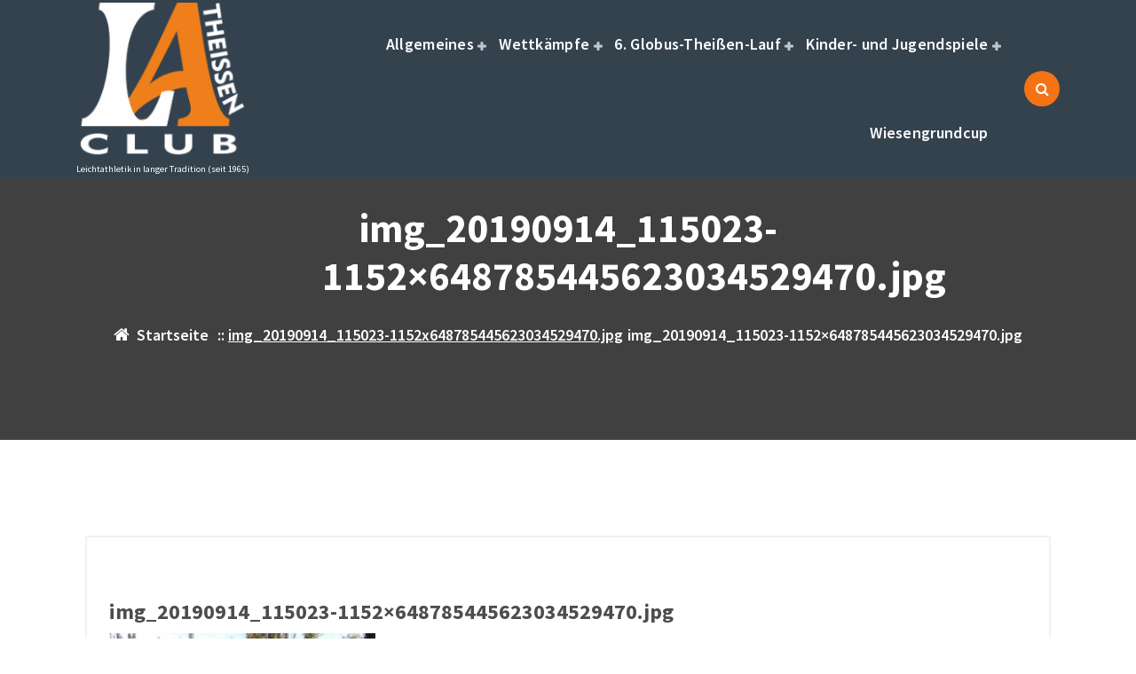

--- FILE ---
content_type: text/html; charset=UTF-8
request_url: https://www.la-club-theissen.de/img_20190914_115023-1152x648785445623034529470-jpg/
body_size: 14522
content:
<!DOCTYPE html>
<html dir="ltr" lang="de" prefix="og: https://ogp.me/ns#">
	<head>
		<meta charset="UTF-8">
		<meta name="viewport" content="width=device-width, initial-scale=1.0" >

		<link rel="profile" href="https://gmpg.org/xfn/11">

		<title>img_20190914_115023-1152×648785445623034529470.jpg | LA-Club-Theißen (LACT)</title>
	<style>img:is([sizes="auto" i], [sizes^="auto," i]) { contain-intrinsic-size: 3000px 1500px }</style>
	
		<!-- All in One SEO 4.9.3 - aioseo.com -->
	<meta name="robots" content="max-image-preview:large" />
	<meta name="author" content="Frank Dölz"/>
	<link rel="canonical" href="https://www.la-club-theissen.de/img_20190914_115023-1152x648785445623034529470-jpg/" />
	<meta name="generator" content="All in One SEO (AIOSEO) 4.9.3" />
		<meta property="og:locale" content="de_DE" />
		<meta property="og:site_name" content="LA-Club-Theißen (LACT) | Leichtathletik in langer Tradition (seit 1965)" />
		<meta property="og:type" content="article" />
		<meta property="og:title" content="img_20190914_115023-1152×648785445623034529470.jpg | LA-Club-Theißen (LACT)" />
		<meta property="og:url" content="https://www.la-club-theissen.de/img_20190914_115023-1152x648785445623034529470-jpg/" />
		<meta property="og:image" content="https://www.la-club-theissen.de/wp-content/uploads/2025/05/cropped-LACT_grau.png" />
		<meta property="og:image:secure_url" content="https://www.la-club-theissen.de/wp-content/uploads/2025/05/cropped-LACT_grau.png" />
		<meta property="article:published_time" content="2019-09-14T11:12:20+00:00" />
		<meta property="article:modified_time" content="2019-09-14T11:12:20+00:00" />
		<meta name="twitter:card" content="summary" />
		<meta name="twitter:title" content="img_20190914_115023-1152×648785445623034529470.jpg | LA-Club-Theißen (LACT)" />
		<meta name="twitter:image" content="https://www.la-club-theissen.de/wp-content/uploads/2025/05/cropped-LACT_grau.png" />
		<script type="application/ld+json" class="aioseo-schema">
			{"@context":"https:\/\/schema.org","@graph":[{"@type":"BreadcrumbList","@id":"https:\/\/www.la-club-theissen.de\/img_20190914_115023-1152x648785445623034529470-jpg\/#breadcrumblist","itemListElement":[{"@type":"ListItem","@id":"https:\/\/www.la-club-theissen.de#listItem","position":1,"name":"Home","item":"https:\/\/www.la-club-theissen.de","nextItem":{"@type":"ListItem","@id":"https:\/\/www.la-club-theissen.de\/img_20190914_115023-1152x648785445623034529470-jpg\/#listItem","name":"img_20190914_115023-1152&#215;648785445623034529470.jpg"}},{"@type":"ListItem","@id":"https:\/\/www.la-club-theissen.de\/img_20190914_115023-1152x648785445623034529470-jpg\/#listItem","position":2,"name":"img_20190914_115023-1152&#215;648785445623034529470.jpg","previousItem":{"@type":"ListItem","@id":"https:\/\/www.la-club-theissen.de#listItem","name":"Home"}}]},{"@type":"ItemPage","@id":"https:\/\/www.la-club-theissen.de\/img_20190914_115023-1152x648785445623034529470-jpg\/#itempage","url":"https:\/\/www.la-club-theissen.de\/img_20190914_115023-1152x648785445623034529470-jpg\/","name":"img_20190914_115023-1152\u00d7648785445623034529470.jpg | LA-Club-Thei\u00dfen (LACT)","inLanguage":"de-DE","isPartOf":{"@id":"https:\/\/www.la-club-theissen.de\/#website"},"breadcrumb":{"@id":"https:\/\/www.la-club-theissen.de\/img_20190914_115023-1152x648785445623034529470-jpg\/#breadcrumblist"},"author":{"@id":"https:\/\/www.la-club-theissen.de\/author\/doelzf\/#author"},"creator":{"@id":"https:\/\/www.la-club-theissen.de\/author\/doelzf\/#author"},"datePublished":"2019-09-14T13:12:20+02:00","dateModified":"2019-09-14T13:12:20+02:00"},{"@type":"Organization","@id":"https:\/\/www.la-club-theissen.de\/#organization","name":"SV Eintracht Thei\u00dfen e.V. - LACT","description":"Leichtathletik in langer Tradition (seit 1965) Leichtathletik im S\u00fcden von Sachsen Anhalt","url":"https:\/\/www.la-club-theissen.de\/","telephone":"+4917645190755","logo":{"@type":"ImageObject","url":"https:\/\/www.la-club-theissen.de\/wp-content\/uploads\/2025\/05\/cropped-LACT_grau.png","@id":"https:\/\/www.la-club-theissen.de\/img_20190914_115023-1152x648785445623034529470-jpg\/#organizationLogo","width":196,"height":181},"image":{"@id":"https:\/\/www.la-club-theissen.de\/img_20190914_115023-1152x648785445623034529470-jpg\/#organizationLogo"}},{"@type":"Person","@id":"https:\/\/www.la-club-theissen.de\/author\/doelzf\/#author","url":"https:\/\/www.la-club-theissen.de\/author\/doelzf\/","name":"Frank D\u00f6lz","image":{"@type":"ImageObject","@id":"https:\/\/www.la-club-theissen.de\/img_20190914_115023-1152x648785445623034529470-jpg\/#authorImage","url":"https:\/\/secure.gravatar.com\/avatar\/fc61e696088d1f618482165df652f8850a21fc132e4c0d312e7f9580d278662b?s=96&d=mm&r=g","width":96,"height":96,"caption":"Frank D\u00f6lz"}},{"@type":"WebSite","@id":"https:\/\/www.la-club-theissen.de\/#website","url":"https:\/\/www.la-club-theissen.de\/","name":"LA-Club-Thei\u00dfen (LACT)","description":"Leichtathletik in langer Tradition (seit 1965)","inLanguage":"de-DE","publisher":{"@id":"https:\/\/www.la-club-theissen.de\/#organization"}}]}
		</script>
		<!-- All in One SEO -->

<link rel="alternate" type="application/rss+xml" title="LA-Club-Theißen (LACT) &raquo; Feed" href="https://www.la-club-theissen.de/feed/" />
<link rel="alternate" type="application/rss+xml" title="LA-Club-Theißen (LACT) &raquo; Kommentar-Feed" href="https://www.la-club-theissen.de/comments/feed/" />
<link rel="alternate" type="application/rss+xml" title="LA-Club-Theißen (LACT) &raquo; img_20190914_115023-1152&#215;648785445623034529470.jpg-Kommentar-Feed" href="https://www.la-club-theissen.de/feed/?attachment_id=3117" />
		<!-- This site uses the Google Analytics by MonsterInsights plugin v9.11.1 - Using Analytics tracking - https://www.monsterinsights.com/ -->
		<!-- Note: MonsterInsights is not currently configured on this site. The site owner needs to authenticate with Google Analytics in the MonsterInsights settings panel. -->
					<!-- No tracking code set -->
				<!-- / Google Analytics by MonsterInsights -->
		<script type="text/javascript">
/* <![CDATA[ */
window._wpemojiSettings = {"baseUrl":"https:\/\/s.w.org\/images\/core\/emoji\/16.0.1\/72x72\/","ext":".png","svgUrl":"https:\/\/s.w.org\/images\/core\/emoji\/16.0.1\/svg\/","svgExt":".svg","source":{"concatemoji":"https:\/\/www.la-club-theissen.de\/wp-includes\/js\/wp-emoji-release.min.js?ver=6.8.3"}};
/*! This file is auto-generated */
!function(s,n){var o,i,e;function c(e){try{var t={supportTests:e,timestamp:(new Date).valueOf()};sessionStorage.setItem(o,JSON.stringify(t))}catch(e){}}function p(e,t,n){e.clearRect(0,0,e.canvas.width,e.canvas.height),e.fillText(t,0,0);var t=new Uint32Array(e.getImageData(0,0,e.canvas.width,e.canvas.height).data),a=(e.clearRect(0,0,e.canvas.width,e.canvas.height),e.fillText(n,0,0),new Uint32Array(e.getImageData(0,0,e.canvas.width,e.canvas.height).data));return t.every(function(e,t){return e===a[t]})}function u(e,t){e.clearRect(0,0,e.canvas.width,e.canvas.height),e.fillText(t,0,0);for(var n=e.getImageData(16,16,1,1),a=0;a<n.data.length;a++)if(0!==n.data[a])return!1;return!0}function f(e,t,n,a){switch(t){case"flag":return n(e,"\ud83c\udff3\ufe0f\u200d\u26a7\ufe0f","\ud83c\udff3\ufe0f\u200b\u26a7\ufe0f")?!1:!n(e,"\ud83c\udde8\ud83c\uddf6","\ud83c\udde8\u200b\ud83c\uddf6")&&!n(e,"\ud83c\udff4\udb40\udc67\udb40\udc62\udb40\udc65\udb40\udc6e\udb40\udc67\udb40\udc7f","\ud83c\udff4\u200b\udb40\udc67\u200b\udb40\udc62\u200b\udb40\udc65\u200b\udb40\udc6e\u200b\udb40\udc67\u200b\udb40\udc7f");case"emoji":return!a(e,"\ud83e\udedf")}return!1}function g(e,t,n,a){var r="undefined"!=typeof WorkerGlobalScope&&self instanceof WorkerGlobalScope?new OffscreenCanvas(300,150):s.createElement("canvas"),o=r.getContext("2d",{willReadFrequently:!0}),i=(o.textBaseline="top",o.font="600 32px Arial",{});return e.forEach(function(e){i[e]=t(o,e,n,a)}),i}function t(e){var t=s.createElement("script");t.src=e,t.defer=!0,s.head.appendChild(t)}"undefined"!=typeof Promise&&(o="wpEmojiSettingsSupports",i=["flag","emoji"],n.supports={everything:!0,everythingExceptFlag:!0},e=new Promise(function(e){s.addEventListener("DOMContentLoaded",e,{once:!0})}),new Promise(function(t){var n=function(){try{var e=JSON.parse(sessionStorage.getItem(o));if("object"==typeof e&&"number"==typeof e.timestamp&&(new Date).valueOf()<e.timestamp+604800&&"object"==typeof e.supportTests)return e.supportTests}catch(e){}return null}();if(!n){if("undefined"!=typeof Worker&&"undefined"!=typeof OffscreenCanvas&&"undefined"!=typeof URL&&URL.createObjectURL&&"undefined"!=typeof Blob)try{var e="postMessage("+g.toString()+"("+[JSON.stringify(i),f.toString(),p.toString(),u.toString()].join(",")+"));",a=new Blob([e],{type:"text/javascript"}),r=new Worker(URL.createObjectURL(a),{name:"wpTestEmojiSupports"});return void(r.onmessage=function(e){c(n=e.data),r.terminate(),t(n)})}catch(e){}c(n=g(i,f,p,u))}t(n)}).then(function(e){for(var t in e)n.supports[t]=e[t],n.supports.everything=n.supports.everything&&n.supports[t],"flag"!==t&&(n.supports.everythingExceptFlag=n.supports.everythingExceptFlag&&n.supports[t]);n.supports.everythingExceptFlag=n.supports.everythingExceptFlag&&!n.supports.flag,n.DOMReady=!1,n.readyCallback=function(){n.DOMReady=!0}}).then(function(){return e}).then(function(){var e;n.supports.everything||(n.readyCallback(),(e=n.source||{}).concatemoji?t(e.concatemoji):e.wpemoji&&e.twemoji&&(t(e.twemoji),t(e.wpemoji)))}))}((window,document),window._wpemojiSettings);
/* ]]> */
</script>
<style type="text/css">
.hasCountdown{text-shadow:transparent 0 1px 1px;overflow:hidden;padding:5px}
.countdown_rtl{direction:rtl}
.countdown_holding span{background-color:#ccc}
.countdown_row{clear:both;width:100%;text-align:center}
.countdown_show1 .countdown_section{width:98%}
.countdown_show2 .countdown_section{width:48%}
.countdown_show3 .countdown_section{width:32.5%}
.countdown_show4 .countdown_section{width:24.5%}
.countdown_show5 .countdown_section{width:19.5%}
.countdown_show6 .countdown_section{width:16.25%}
.countdown_show7 .countdown_section{width:14%}
.countdown_section{display:block;float:left;font-size:75%;text-align:center;margin:3px 0}
.countdown_amount{font-size:200%}
.countdown_descr{display:block;width:100%}
a.countdown_infolink{display:block;border-radius:10px;width:14px;height:13px;float:right;font-size:9px;line-height:13px;font-weight:700;text-align:center;position:relative;top:-15px;border:1px solid}
#countdown-preview{padding:10px}
</style>
<link rel='stylesheet' id='hugeit-lightbox-css-css' href='https://www.la-club-theissen.de/wp-content/plugins/lightbox/css/frontend/lightbox.css?ver=6.8.3' type='text/css' media='all' />
<link rel='stylesheet' id='dashicons-css' href='https://www.la-club-theissen.de/wp-includes/css/dashicons.min.css?ver=6.8.3' type='text/css' media='all' />
<link rel='stylesheet' id='post-views-counter-frontend-css' href='https://www.la-club-theissen.de/wp-content/plugins/post-views-counter/css/frontend.css?ver=1.7.0' type='text/css' media='all' />
<style id='wp-emoji-styles-inline-css' type='text/css'>

	img.wp-smiley, img.emoji {
		display: inline !important;
		border: none !important;
		box-shadow: none !important;
		height: 1em !important;
		width: 1em !important;
		margin: 0 0.07em !important;
		vertical-align: -0.1em !important;
		background: none !important;
		padding: 0 !important;
	}
</style>
<link rel='stylesheet' id='wp-block-library-css' href='https://www.la-club-theissen.de/wp-includes/css/dist/block-library/style.min.css?ver=6.8.3' type='text/css' media='all' />
<style id='classic-theme-styles-inline-css' type='text/css'>
/*! This file is auto-generated */
.wp-block-button__link{color:#fff;background-color:#32373c;border-radius:9999px;box-shadow:none;text-decoration:none;padding:calc(.667em + 2px) calc(1.333em + 2px);font-size:1.125em}.wp-block-file__button{background:#32373c;color:#fff;text-decoration:none}
</style>
<link rel='stylesheet' id='aioseo/css/src/vue/standalone/blocks/table-of-contents/global.scss-css' href='https://www.la-club-theissen.de/wp-content/plugins/all-in-one-seo-pack/dist/Lite/assets/css/table-of-contents/global.e90f6d47.css?ver=4.9.3' type='text/css' media='all' />
<link rel='stylesheet' id='wpda_countdown_gutenberg_css-css' href='https://www.la-club-theissen.de/wp-content/plugins/widget-countdown/includes/gutenberg/style.css?ver=6.8.3' type='text/css' media='all' />
<link rel='stylesheet' id='gdm-gutenberg-block-backend-js-css' href='https://www.la-club-theissen.de/wp-content/plugins/google-drive-embedder/css/gdm-blocks.css?ver=5.3.0' type='text/css' media='all' />
<style id='global-styles-inline-css' type='text/css'>
:root{--wp--preset--aspect-ratio--square: 1;--wp--preset--aspect-ratio--4-3: 4/3;--wp--preset--aspect-ratio--3-4: 3/4;--wp--preset--aspect-ratio--3-2: 3/2;--wp--preset--aspect-ratio--2-3: 2/3;--wp--preset--aspect-ratio--16-9: 16/9;--wp--preset--aspect-ratio--9-16: 9/16;--wp--preset--color--black: #000000;--wp--preset--color--cyan-bluish-gray: #abb8c3;--wp--preset--color--white: #ffffff;--wp--preset--color--pale-pink: #f78da7;--wp--preset--color--vivid-red: #cf2e2e;--wp--preset--color--luminous-vivid-orange: #ff6900;--wp--preset--color--luminous-vivid-amber: #fcb900;--wp--preset--color--light-green-cyan: #7bdcb5;--wp--preset--color--vivid-green-cyan: #00d084;--wp--preset--color--pale-cyan-blue: #8ed1fc;--wp--preset--color--vivid-cyan-blue: #0693e3;--wp--preset--color--vivid-purple: #9b51e0;--wp--preset--gradient--vivid-cyan-blue-to-vivid-purple: linear-gradient(135deg,rgba(6,147,227,1) 0%,rgb(155,81,224) 100%);--wp--preset--gradient--light-green-cyan-to-vivid-green-cyan: linear-gradient(135deg,rgb(122,220,180) 0%,rgb(0,208,130) 100%);--wp--preset--gradient--luminous-vivid-amber-to-luminous-vivid-orange: linear-gradient(135deg,rgba(252,185,0,1) 0%,rgba(255,105,0,1) 100%);--wp--preset--gradient--luminous-vivid-orange-to-vivid-red: linear-gradient(135deg,rgba(255,105,0,1) 0%,rgb(207,46,46) 100%);--wp--preset--gradient--very-light-gray-to-cyan-bluish-gray: linear-gradient(135deg,rgb(238,238,238) 0%,rgb(169,184,195) 100%);--wp--preset--gradient--cool-to-warm-spectrum: linear-gradient(135deg,rgb(74,234,220) 0%,rgb(151,120,209) 20%,rgb(207,42,186) 40%,rgb(238,44,130) 60%,rgb(251,105,98) 80%,rgb(254,248,76) 100%);--wp--preset--gradient--blush-light-purple: linear-gradient(135deg,rgb(255,206,236) 0%,rgb(152,150,240) 100%);--wp--preset--gradient--blush-bordeaux: linear-gradient(135deg,rgb(254,205,165) 0%,rgb(254,45,45) 50%,rgb(107,0,62) 100%);--wp--preset--gradient--luminous-dusk: linear-gradient(135deg,rgb(255,203,112) 0%,rgb(199,81,192) 50%,rgb(65,88,208) 100%);--wp--preset--gradient--pale-ocean: linear-gradient(135deg,rgb(255,245,203) 0%,rgb(182,227,212) 50%,rgb(51,167,181) 100%);--wp--preset--gradient--electric-grass: linear-gradient(135deg,rgb(202,248,128) 0%,rgb(113,206,126) 100%);--wp--preset--gradient--midnight: linear-gradient(135deg,rgb(2,3,129) 0%,rgb(40,116,252) 100%);--wp--preset--font-size--small: 13px;--wp--preset--font-size--medium: 20px;--wp--preset--font-size--large: 36px;--wp--preset--font-size--x-large: 42px;--wp--preset--spacing--20: 0.44rem;--wp--preset--spacing--30: 0.67rem;--wp--preset--spacing--40: 1rem;--wp--preset--spacing--50: 1.5rem;--wp--preset--spacing--60: 2.25rem;--wp--preset--spacing--70: 3.38rem;--wp--preset--spacing--80: 5.06rem;--wp--preset--shadow--natural: 6px 6px 9px rgba(0, 0, 0, 0.2);--wp--preset--shadow--deep: 12px 12px 50px rgba(0, 0, 0, 0.4);--wp--preset--shadow--sharp: 6px 6px 0px rgba(0, 0, 0, 0.2);--wp--preset--shadow--outlined: 6px 6px 0px -3px rgba(255, 255, 255, 1), 6px 6px rgba(0, 0, 0, 1);--wp--preset--shadow--crisp: 6px 6px 0px rgba(0, 0, 0, 1);}:where(.is-layout-flex){gap: 0.5em;}:where(.is-layout-grid){gap: 0.5em;}body .is-layout-flex{display: flex;}.is-layout-flex{flex-wrap: wrap;align-items: center;}.is-layout-flex > :is(*, div){margin: 0;}body .is-layout-grid{display: grid;}.is-layout-grid > :is(*, div){margin: 0;}:where(.wp-block-columns.is-layout-flex){gap: 2em;}:where(.wp-block-columns.is-layout-grid){gap: 2em;}:where(.wp-block-post-template.is-layout-flex){gap: 1.25em;}:where(.wp-block-post-template.is-layout-grid){gap: 1.25em;}.has-black-color{color: var(--wp--preset--color--black) !important;}.has-cyan-bluish-gray-color{color: var(--wp--preset--color--cyan-bluish-gray) !important;}.has-white-color{color: var(--wp--preset--color--white) !important;}.has-pale-pink-color{color: var(--wp--preset--color--pale-pink) !important;}.has-vivid-red-color{color: var(--wp--preset--color--vivid-red) !important;}.has-luminous-vivid-orange-color{color: var(--wp--preset--color--luminous-vivid-orange) !important;}.has-luminous-vivid-amber-color{color: var(--wp--preset--color--luminous-vivid-amber) !important;}.has-light-green-cyan-color{color: var(--wp--preset--color--light-green-cyan) !important;}.has-vivid-green-cyan-color{color: var(--wp--preset--color--vivid-green-cyan) !important;}.has-pale-cyan-blue-color{color: var(--wp--preset--color--pale-cyan-blue) !important;}.has-vivid-cyan-blue-color{color: var(--wp--preset--color--vivid-cyan-blue) !important;}.has-vivid-purple-color{color: var(--wp--preset--color--vivid-purple) !important;}.has-black-background-color{background-color: var(--wp--preset--color--black) !important;}.has-cyan-bluish-gray-background-color{background-color: var(--wp--preset--color--cyan-bluish-gray) !important;}.has-white-background-color{background-color: var(--wp--preset--color--white) !important;}.has-pale-pink-background-color{background-color: var(--wp--preset--color--pale-pink) !important;}.has-vivid-red-background-color{background-color: var(--wp--preset--color--vivid-red) !important;}.has-luminous-vivid-orange-background-color{background-color: var(--wp--preset--color--luminous-vivid-orange) !important;}.has-luminous-vivid-amber-background-color{background-color: var(--wp--preset--color--luminous-vivid-amber) !important;}.has-light-green-cyan-background-color{background-color: var(--wp--preset--color--light-green-cyan) !important;}.has-vivid-green-cyan-background-color{background-color: var(--wp--preset--color--vivid-green-cyan) !important;}.has-pale-cyan-blue-background-color{background-color: var(--wp--preset--color--pale-cyan-blue) !important;}.has-vivid-cyan-blue-background-color{background-color: var(--wp--preset--color--vivid-cyan-blue) !important;}.has-vivid-purple-background-color{background-color: var(--wp--preset--color--vivid-purple) !important;}.has-black-border-color{border-color: var(--wp--preset--color--black) !important;}.has-cyan-bluish-gray-border-color{border-color: var(--wp--preset--color--cyan-bluish-gray) !important;}.has-white-border-color{border-color: var(--wp--preset--color--white) !important;}.has-pale-pink-border-color{border-color: var(--wp--preset--color--pale-pink) !important;}.has-vivid-red-border-color{border-color: var(--wp--preset--color--vivid-red) !important;}.has-luminous-vivid-orange-border-color{border-color: var(--wp--preset--color--luminous-vivid-orange) !important;}.has-luminous-vivid-amber-border-color{border-color: var(--wp--preset--color--luminous-vivid-amber) !important;}.has-light-green-cyan-border-color{border-color: var(--wp--preset--color--light-green-cyan) !important;}.has-vivid-green-cyan-border-color{border-color: var(--wp--preset--color--vivid-green-cyan) !important;}.has-pale-cyan-blue-border-color{border-color: var(--wp--preset--color--pale-cyan-blue) !important;}.has-vivid-cyan-blue-border-color{border-color: var(--wp--preset--color--vivid-cyan-blue) !important;}.has-vivid-purple-border-color{border-color: var(--wp--preset--color--vivid-purple) !important;}.has-vivid-cyan-blue-to-vivid-purple-gradient-background{background: var(--wp--preset--gradient--vivid-cyan-blue-to-vivid-purple) !important;}.has-light-green-cyan-to-vivid-green-cyan-gradient-background{background: var(--wp--preset--gradient--light-green-cyan-to-vivid-green-cyan) !important;}.has-luminous-vivid-amber-to-luminous-vivid-orange-gradient-background{background: var(--wp--preset--gradient--luminous-vivid-amber-to-luminous-vivid-orange) !important;}.has-luminous-vivid-orange-to-vivid-red-gradient-background{background: var(--wp--preset--gradient--luminous-vivid-orange-to-vivid-red) !important;}.has-very-light-gray-to-cyan-bluish-gray-gradient-background{background: var(--wp--preset--gradient--very-light-gray-to-cyan-bluish-gray) !important;}.has-cool-to-warm-spectrum-gradient-background{background: var(--wp--preset--gradient--cool-to-warm-spectrum) !important;}.has-blush-light-purple-gradient-background{background: var(--wp--preset--gradient--blush-light-purple) !important;}.has-blush-bordeaux-gradient-background{background: var(--wp--preset--gradient--blush-bordeaux) !important;}.has-luminous-dusk-gradient-background{background: var(--wp--preset--gradient--luminous-dusk) !important;}.has-pale-ocean-gradient-background{background: var(--wp--preset--gradient--pale-ocean) !important;}.has-electric-grass-gradient-background{background: var(--wp--preset--gradient--electric-grass) !important;}.has-midnight-gradient-background{background: var(--wp--preset--gradient--midnight) !important;}.has-small-font-size{font-size: var(--wp--preset--font-size--small) !important;}.has-medium-font-size{font-size: var(--wp--preset--font-size--medium) !important;}.has-large-font-size{font-size: var(--wp--preset--font-size--large) !important;}.has-x-large-font-size{font-size: var(--wp--preset--font-size--x-large) !important;}
:where(.wp-block-post-template.is-layout-flex){gap: 1.25em;}:where(.wp-block-post-template.is-layout-grid){gap: 1.25em;}
:where(.wp-block-columns.is-layout-flex){gap: 2em;}:where(.wp-block-columns.is-layout-grid){gap: 2em;}
:root :where(.wp-block-pullquote){font-size: 1.5em;line-height: 1.6;}
</style>
<link rel='stylesheet' id='bootstrap-min-css' href='https://www.la-club-theissen.de/wp-content/themes/flixita/assets/css/bootstrap.min.css?ver=6.8.3' type='text/css' media='all' />
<link rel='stylesheet' id='owl-carousel-min-css' href='https://www.la-club-theissen.de/wp-content/themes/flixita/assets/css/owl.carousel.min.css?ver=6.8.3' type='text/css' media='all' />
<link rel='stylesheet' id='font-awesome-css' href='https://www.la-club-theissen.de/wp-content/themes/flixita/assets/css/fonts/font-awesome/css/font-awesome.min.css?ver=6.8.3' type='text/css' media='all' />
<link rel='stylesheet' id='animate-css' href='https://www.la-club-theissen.de/wp-content/themes/flixita/assets/css/animate.min.css?ver=6.8.3' type='text/css' media='all' />
<link rel='stylesheet' id='flixita-main-css' href='https://www.la-club-theissen.de/wp-content/themes/flixita/assets/css/main.css?ver=6.8.3' type='text/css' media='all' />
<link rel='stylesheet' id='flixita-media-query-css' href='https://www.la-club-theissen.de/wp-content/themes/flixita/assets/css/responsive.css?ver=6.8.3' type='text/css' media='all' />
<link rel='stylesheet' id='flixita-fonts-css' href='https://www.la-club-theissen.de/wp-content/fonts/bec024288e384f5f4a0747e603af0632.css' type='text/css' media='all' />
<link rel='stylesheet' id='flixita-style-css' href='https://www.la-club-theissen.de/wp-content/themes/britely/style.css?ver=6.8.3' type='text/css' media='all' />
<style id='flixita-style-inline-css' type='text/css'>
.logo img, .mobile-logo img {max-width: 190px;}

</style>
<link rel='stylesheet' id='newsletter-css' href='https://www.la-club-theissen.de/wp-content/plugins/newsletter/style.css?ver=9.1.0' type='text/css' media='all' />
<link rel='stylesheet' id='britely-style-css' href='https://www.la-club-theissen.de/wp-content/themes/britely/style.css?ver=6.8.3' type='text/css' media='all' />
<script type="text/javascript" src="https://www.la-club-theissen.de/wp-includes/js/jquery/jquery.min.js?ver=3.7.1" id="jquery-core-js"></script>
<script type="text/javascript" src="https://www.la-club-theissen.de/wp-includes/js/jquery/jquery-migrate.min.js?ver=3.4.1" id="jquery-migrate-js"></script>
<script type="text/javascript" src="https://www.la-club-theissen.de/wp-content/plugins/lightbox/js/frontend/froogaloop2.min.js?ver=6.8.3" id="hugeit-froogaloop-js-js"></script>
<script type="text/javascript" src="https://www.la-club-theissen.de/wp-includes/js/tinymce/tinymce.min.js?ver=49110-20250317" id="wp-tinymce-root-js"></script>
<script type="text/javascript" src="https://www.la-club-theissen.de/wp-includes/js/tinymce/plugins/compat3x/plugin.min.js?ver=49110-20250317" id="wp-tinymce-js"></script>
<script type="text/javascript" src="https://www.la-club-theissen.de/wp-content/themes/flixita/assets/js/wow.min.js?ver=6.8.3" id="wow-min-js"></script>
<link rel="https://api.w.org/" href="https://www.la-club-theissen.de/wp-json/" /><link rel="alternate" title="JSON" type="application/json" href="https://www.la-club-theissen.de/wp-json/wp/v2/media/3117" /><link rel="EditURI" type="application/rsd+xml" title="RSD" href="https://www.la-club-theissen.de/xmlrpc.php?rsd" />
<meta name="generator" content="WordPress 6.8.3" />
<link rel='shortlink' href='https://www.la-club-theissen.de/?p=3117' />
<link rel="alternate" title="oEmbed (JSON)" type="application/json+oembed" href="https://www.la-club-theissen.de/wp-json/oembed/1.0/embed?url=https%3A%2F%2Fwww.la-club-theissen.de%2Fimg_20190914_115023-1152x648785445623034529470-jpg%2F" />
<link rel="alternate" title="oEmbed (XML)" type="text/xml+oembed" href="https://www.la-club-theissen.de/wp-json/oembed/1.0/embed?url=https%3A%2F%2Fwww.la-club-theissen.de%2Fimg_20190914_115023-1152x648785445623034529470-jpg%2F&#038;format=xml" />
	<style type="text/css">
					h4.site-title,
			p.site-description {
				color: #ffffff;
			}
			</style>
	<link rel="icon" href="https://www.la-club-theissen.de/wp-content/uploads/2017/02/cropped-logo_LAclubTH_sw-32x32.jpg" sizes="32x32" />
<link rel="icon" href="https://www.la-club-theissen.de/wp-content/uploads/2017/02/cropped-logo_LAclubTH_sw-192x192.jpg" sizes="192x192" />
<link rel="apple-touch-icon" href="https://www.la-club-theissen.de/wp-content/uploads/2017/02/cropped-logo_LAclubTH_sw-180x180.jpg" />
<meta name="msapplication-TileImage" content="https://www.la-club-theissen.de/wp-content/uploads/2017/02/cropped-logo_LAclubTH_sw-270x270.jpg" />
		<style type="text/css" id="wp-custom-css">
			:root {
    --bs-primary: #f57215;
    --bs-primary-dark:#f57215;
    --bs-primary-light: #fb48481c;
    --bs-primary-shadow:rgb(97 45 8 / 0.5);
    --bs-secondary:#4d4d4d;
    --bs-secondary-dark: #000000; 
	
.so-widget-sow-button-flat-66466acb9e12-4496 .ow-button-base .sowb-button {
  -ms-box-sizing: border-box;
  -moz-box-sizing: border-box;
  -webkit-box-sizing: border-box;
  box-sizing: border-box;
  -webkit-border-radius: 0.25em 0.25em 0.25em 0.25em;
  -moz-border-radius: 0.25em 0.25em 0.25em 0.25em;
  border-radius: 0.25em 0.25em 0.25em 0.25em;
  border-width: 1px 0;
  border: 1px solid #f29314;
	background: #f29314;
  color: #ffffff !important;
  font-size: 1em;
  padding: 1em;
  text-shadow: 0 1px 0 rgba(0, 0, 0, 0.05);
  padding-inline: 2em;
}
.so-widget-sow-button-flat-66466acb9e12-4496 .ow-button-base .sowb-button.ow-button-hover:active,
.so-widget-sow-button-flat-66466acb9e12-4496 .ow-button-base .sowb-button.ow-button-hover:hover {
  background: #adadad;
  border-color: #f29314;
  color: #ffffff !important;
}
.britely-theme .breadcrumb-center .breadcrumb-content {    
				padding: 150px 0 10px;
		}
	}		</style>
			</head>
	
<body class="attachment wp-singular attachment-template-default single single-attachment postid-3117 attachmentid-3117 attachment-jpeg wp-custom-logo wp-theme-flixita wp-child-theme-britely btn-style-two britely-theme group-blog" >
<a class="screen-reader-text skip-link" href="#content">Zum Inhalt springen</a>
<header id="main-header" class="main-header">
		<div class="navigation-wrapper">
		<div class="main-navigation-area d-none d-lg-block">
			<div class="main-navigation is-sticky-on ">
				<div class="container">
					<div class="row">
						<div class="col-3 my-auto">
							<div class="logo">
							  <a href="https://www.la-club-theissen.de/" class="custom-logo-link" rel="home"><img width="196" height="181" src="https://www.la-club-theissen.de/wp-content/uploads/2025/05/cropped-LACT_grau.png" class="custom-logo" alt="LA-Club-Theißen (LACT)" decoding="async" /></a>	<p class="site-description">Leichtathletik in langer Tradition (seit 1965)</p>
							</div>
						</div>
						<div class="col-9 my-auto">
							<nav class="navbar-area">
								<div class="main-navbar">
								   <ul id="menu-menueoben" class="main-menu"><li id="menu-item-1138" class="menu-item menu-item-type-taxonomy menu-item-object-category menu-item-has-children menu-item-1138 dropdown"><a class="nav-link" title="Allgemeines" href="https://www.la-club-theissen.de/category/allgemeines/" class="nav-link">Allgemeines </a>
<span class='mobile-collapsed d-lg-none'><button type='button' class='fa fa-chevron-right' aria-label='Mobile Collapsed'></button></span><ul class="dropdown-menu" role="menu">
	<li id="menu-item-15" class="menu-item menu-item-type-post_type menu-item-object-page menu-item-15"><a class="dropdown-item" title="Verein" href="https://www.la-club-theissen.de/verein/" class="dropdown-item">Verein</a></li>
	<li id="menu-item-17" class="menu-item menu-item-type-post_type menu-item-object-page menu-item-17"><a class="dropdown-item" title="Impressum" href="https://www.la-club-theissen.de/impressum/" class="dropdown-item">Impressum</a></li>
	<li id="menu-item-1185" class="menu-item menu-item-type-taxonomy menu-item-object-category menu-item-has-children menu-item-1185 dropdown"><a class="dropdown-item" title="Hinweise" href="https://www.la-club-theissen.de/category/allgemeines/hinweise/" class="dropdown-item">Hinweise</a>
	<span class='mobile-collapsed d-lg-none'><button type='button' class='fa fa-chevron-right' aria-label='Mobile Collapsed'></button></span><ul class="dropdown-menu" role="menu">
		<li id="menu-item-110" class="menu-item menu-item-type-post_type menu-item-object-page menu-item-110"><a class="dropdown-item" title="Hinweise – Tipps &amp; Tricks" href="https://www.la-club-theissen.de/hinweise-tipps-tricks/" class="dropdown-item">Hinweise – Tipps &#038; Tricks</a></li>
		<li id="menu-item-1187" class="menu-item menu-item-type-post_type menu-item-object-page menu-item-1187"><a class="dropdown-item" title="Hinweise – Training" href="https://www.la-club-theissen.de/hinweise-training/" class="dropdown-item">Hinweise – Training</a></li>
		<li id="menu-item-1219" class="menu-item menu-item-type-post_type menu-item-object-page menu-item-1219"><a class="dropdown-item" title="Hinweise – Wettkampf" href="https://www.la-club-theissen.de/hinweise-wettkampf/" class="dropdown-item">Hinweise – Wettkampf</a></li>
	</ul>
</li>
	<li id="menu-item-2476" class="menu-item menu-item-type-post_type menu-item-object-page menu-item-has-children menu-item-2476 dropdown"><a class="dropdown-item" title="Training" href="https://www.la-club-theissen.de/training/" class="dropdown-item">Training</a>
	<span class='mobile-collapsed d-lg-none'><button type='button' class='fa fa-chevron-right' aria-label='Mobile Collapsed'></button></span><ul class="dropdown-menu" role="menu">
		<li id="menu-item-2477" class="menu-item menu-item-type-post_type menu-item-object-page menu-item-2477"><a class="dropdown-item" title="Training – Strecken" href="https://www.la-club-theissen.de/training/training-strecken/" class="dropdown-item">Training – Strecken</a></li>
		<li id="menu-item-1344" class="menu-item menu-item-type-post_type menu-item-object-page menu-item-1344"><a class="dropdown-item" title="Training – plan" href="https://www.la-club-theissen.de/training/trainingsplan/" class="dropdown-item">Training – plan</a></li>
	</ul>
</li>
	<li id="menu-item-1153" class="menu-item menu-item-type-post_type menu-item-object-page menu-item-1153"><a class="dropdown-item" title="Historie" href="https://www.la-club-theissen.de/historie/" class="dropdown-item">Historie</a></li>
	<li id="menu-item-293" class="menu-item menu-item-type-post_type menu-item-object-page menu-item-293"><a class="dropdown-item" title="Organisatorisches" href="https://www.la-club-theissen.de/organisatorisches/" class="dropdown-item">Organisatorisches</a></li>
	<li id="menu-item-1174" class="menu-item menu-item-type-taxonomy menu-item-object-category menu-item-has-children menu-item-1174 dropdown"><a class="dropdown-item" title="Links" href="https://www.la-club-theissen.de/category/allgemeines/links/" class="dropdown-item">Links</a>
	<span class='mobile-collapsed d-lg-none'><button type='button' class='fa fa-chevron-right' aria-label='Mobile Collapsed'></button></span><ul class="dropdown-menu" role="menu">
		<li id="menu-item-1167" class="menu-item menu-item-type-post_type menu-item-object-page menu-item-1167"><a class="dropdown-item" title="Links – interessante Wettkämpfe" href="https://www.la-club-theissen.de/links-interessante-wettkaempfe/" class="dropdown-item">Links – interessante Wettkämpfe</a></li>
		<li id="menu-item-1163" class="menu-item menu-item-type-post_type menu-item-object-page menu-item-has-children menu-item-1163 dropdown"><a class="dropdown-item" title="Links – Cups" href="https://www.la-club-theissen.de/links-cups/" class="dropdown-item">Links – Cups</a>
		<span class='mobile-collapsed d-lg-none'><button type='button' class='fa fa-chevron-right' aria-label='Mobile Collapsed'></button></span><ul class="dropdown-menu" role="menu">
			<li id="menu-item-1218" class="menu-item menu-item-type-post_type menu-item-object-page menu-item-1218"><a class="dropdown-item" title="Links – Cups" href="https://www.la-club-theissen.de/links-cups/" class="dropdown-item">Links – Cups</a></li>
			<li id="menu-item-1216" class="menu-item menu-item-type-post_type menu-item-object-page menu-item-1216"><a class="dropdown-item" title="Wiesengrundcup" href="https://www.la-club-theissen.de/wiesengrundcup/" class="dropdown-item">Wiesengrundcup</a></li>
		</ul>
</li>
		<li id="menu-item-1160" class="menu-item menu-item-type-post_type menu-item-object-page menu-item-1160"><a class="dropdown-item" title="Links – Vereine" href="https://www.la-club-theissen.de/links-vereine/" class="dropdown-item">Links – Vereine</a></li>
		<li id="menu-item-1171" class="menu-item menu-item-type-post_type menu-item-object-page menu-item-1171"><a class="dropdown-item" title="Links – sonstiges" href="https://www.la-club-theissen.de/links-sonstiges/" class="dropdown-item">Links – sonstiges</a></li>
	</ul>
</li>
	<li id="menu-item-1307" class="menu-item menu-item-type-post_type menu-item-object-page menu-item-1307"><a class="dropdown-item" title="Versicherung" href="https://www.la-club-theissen.de/versicherung/" class="dropdown-item">Versicherung</a></li>
	<li id="menu-item-1266" class="menu-item menu-item-type-post_type menu-item-object-page menu-item-1266"><a class="dropdown-item" title="Mitgliederbereich" href="https://www.la-club-theissen.de/organisatorisches/mitgliederbereich/" class="dropdown-item">Mitgliederbereich</a></li>
	<li id="menu-item-1846" class="menu-item menu-item-type-post_type menu-item-object-page menu-item-privacy-policy menu-item-1846"><a class="dropdown-item" title="Datenschutzerklärung" href="https://www.la-club-theissen.de/datenschutzerklaerung/" class="dropdown-item">Datenschutzerklärung</a></li>
	<li id="menu-item-16" class="menu-item menu-item-type-post_type menu-item-object-page menu-item-has-children menu-item-16 dropdown"><a class="dropdown-item" title="Sponsoren" href="https://www.la-club-theissen.de/sponsoren/" class="dropdown-item">Sponsoren</a>
	<span class='mobile-collapsed d-lg-none'><button type='button' class='fa fa-chevron-right' aria-label='Mobile Collapsed'></button></span><ul class="dropdown-menu" role="menu">
		<li id="menu-item-3503" class="menu-item menu-item-type-post_type menu-item-object-page menu-item-3503"><a class="dropdown-item" title="Unterstützung der Nachwuchsförderung" href="https://www.la-club-theissen.de/unterstuetzung-der-nachwuchsfoerderung/" class="dropdown-item">Unterstützung der Nachwuchsförderung</a></li>
	</ul>
</li>
</ul>
</li>
<li id="menu-item-330" class="menu-item menu-item-type-taxonomy menu-item-object-category menu-item-has-children menu-item-330 dropdown"><a class="nav-link" title="Wettkämpfe" href="https://www.la-club-theissen.de/category/wettkaempfe/" class="nav-link">Wettkämpfe </a>
<span class='mobile-collapsed d-lg-none'><button type='button' class='fa fa-chevron-right' aria-label='Mobile Collapsed'></button></span><ul class="dropdown-menu" role="menu">
	<li id="menu-item-4559" class="menu-item menu-item-type-taxonomy menu-item-object-category menu-item-4559"><a class="dropdown-item" title="Wettkampfberichte 2025" href="https://www.la-club-theissen.de/category/wettkaempfe/wettkampfberichte-2025/" class="dropdown-item">Wettkampfberichte 2025</a></li>
	<li id="menu-item-4558" class="menu-item menu-item-type-taxonomy menu-item-object-category menu-item-4558"><a class="dropdown-item" title="Wettkampfberichte 2024" href="https://www.la-club-theissen.de/category/wettkaempfe/wettkampfberichte-2024-wettkaempfe/" class="dropdown-item">Wettkampfberichte 2024</a></li>
	<li id="menu-item-4026" class="menu-item menu-item-type-taxonomy menu-item-object-category menu-item-4026"><a class="dropdown-item" title="Wettkampfberichte 2023" href="https://www.la-club-theissen.de/category/wettkaempfe/wettkampfberichte-2023/" class="dropdown-item">Wettkampfberichte 2023</a></li>
	<li id="menu-item-4027" class="menu-item menu-item-type-taxonomy menu-item-object-category menu-item-4027"><a class="dropdown-item" title="Wettkampfberichte 2022" href="https://www.la-club-theissen.de/category/wettkaempfe/2022/wettkampfberichte-2022/" class="dropdown-item">Wettkampfberichte 2022</a></li>
	<li id="menu-item-3677" class="menu-item menu-item-type-taxonomy menu-item-object-category menu-item-3677"><a class="dropdown-item" title="Wettkampfberichte 2021" href="https://www.la-club-theissen.de/category/wettkaempfe/2021/wettkampfberichte-2021/" class="dropdown-item">Wettkampfberichte 2021</a></li>
	<li id="menu-item-3469" class="menu-item menu-item-type-taxonomy menu-item-object-category menu-item-has-children menu-item-3469 dropdown"><a class="dropdown-item" title="Wettkampfberichte 2020" href="https://www.la-club-theissen.de/category/wettkaempfe/2020/wettkampfberichte-2020/" class="dropdown-item">Wettkampfberichte 2020</a>
	<span class='mobile-collapsed d-lg-none'><button type='button' class='fa fa-chevron-right' aria-label='Mobile Collapsed'></button></span><ul class="dropdown-menu" role="menu">
		<li id="menu-item-3471" class="menu-item menu-item-type-post_type menu-item-object-page menu-item-3471"><a class="dropdown-item" title="Wettkampfergebnisse 2020" href="https://www.la-club-theissen.de/wettkampfergebnisse-2020/" class="dropdown-item">Wettkampfergebnisse 2020</a></li>
		<li id="menu-item-3464" class="menu-item menu-item-type-post_type menu-item-object-page menu-item-3464"><a class="dropdown-item" title="Wettkampftermine 2020" href="https://www.la-club-theissen.de/wettkampftermine-2020/" class="dropdown-item">Wettkampftermine 2020</a></li>
	</ul>
</li>
	<li id="menu-item-2264" class="menu-item menu-item-type-taxonomy menu-item-object-category menu-item-has-children menu-item-2264 dropdown"><a class="dropdown-item" title="Wettkampfberichte 2019" href="https://www.la-club-theissen.de/category/wettkaempfe/2019/wettkampfberichte-2019/" class="dropdown-item">Wettkampfberichte 2019</a>
	<span class='mobile-collapsed d-lg-none'><button type='button' class='fa fa-chevron-right' aria-label='Mobile Collapsed'></button></span><ul class="dropdown-menu" role="menu">
		<li id="menu-item-3386" class="menu-item menu-item-type-post_type menu-item-object-page menu-item-has-children menu-item-3386 dropdown"><a class="dropdown-item" title="Wettkampfergebnisse 2019" href="https://www.la-club-theissen.de/wettkampfergebnisse-2019/" class="dropdown-item">Wettkampfergebnisse 2019</a>
		<span class='mobile-collapsed d-lg-none'><button type='button' class='fa fa-chevron-right' aria-label='Mobile Collapsed'></button></span><ul class="dropdown-menu" role="menu">
			<li id="menu-item-2262" class="menu-item menu-item-type-post_type menu-item-object-page menu-item-2262"><a class="dropdown-item" title="Wettkampftermine 2019" href="https://www.la-club-theissen.de/wettkampftermine-2019/" class="dropdown-item">Wettkampftermine 2019</a></li>
		</ul>
</li>
	</ul>
</li>
	<li id="menu-item-1122" class="menu-item menu-item-type-taxonomy menu-item-object-category menu-item-has-children menu-item-1122 dropdown"><a class="dropdown-item" title="Wettkampfberichte 2018" href="https://www.la-club-theissen.de/category/wettkaempfe/2018/wettkampfberichte2018/" class="dropdown-item">Wettkampfberichte 2018</a>
	<span class='mobile-collapsed d-lg-none'><button type='button' class='fa fa-chevron-right' aria-label='Mobile Collapsed'></button></span><ul class="dropdown-menu" role="menu">
		<li id="menu-item-1583" class="menu-item menu-item-type-post_type menu-item-object-page menu-item-1583"><a class="dropdown-item" title="Wettkampfergebnisse 2018" href="https://www.la-club-theissen.de/wettkampfergebnisse-2018/" class="dropdown-item">Wettkampfergebnisse 2018</a></li>
		<li id="menu-item-1270" class="menu-item menu-item-type-post_type menu-item-object-page menu-item-1270"><a class="dropdown-item" title="Wettkampftermine 2018" href="https://www.la-club-theissen.de/wettkampftermine-2018/" class="dropdown-item">Wettkampftermine 2018</a></li>
	</ul>
</li>
	<li id="menu-item-1121" class="menu-item menu-item-type-taxonomy menu-item-object-category menu-item-has-children menu-item-1121 dropdown"><a class="dropdown-item" title="Wettkampfberichte 2017" href="https://www.la-club-theissen.de/category/wettkaempfe/2017/wettkaempfberichte2017/" class="dropdown-item">Wettkampfberichte 2017</a>
	<span class='mobile-collapsed d-lg-none'><button type='button' class='fa fa-chevron-right' aria-label='Mobile Collapsed'></button></span><ul class="dropdown-menu" role="menu">
		<li id="menu-item-1496" class="menu-item menu-item-type-post_type menu-item-object-page menu-item-1496"><a class="dropdown-item" title="Wettkampfergebnisse 2017" href="https://www.la-club-theissen.de/wettkampfergebnisse-2017/" class="dropdown-item">Wettkampfergebnisse 2017</a></li>
		<li id="menu-item-1129" class="menu-item menu-item-type-taxonomy menu-item-object-category menu-item-1129"><a class="dropdown-item" title="Wettkampfbewertungen 2017" href="https://www.la-club-theissen.de/category/wettkaempfe/2017/wettkampfbewertungen2017/" class="dropdown-item">Wettkampfbewertungen 2017</a></li>
	</ul>
</li>
	<li id="menu-item-1271" class="menu-item menu-item-type-post_type menu-item-object-page menu-item-1271"><a class="dropdown-item" title="Wettkampftermine 2017" href="https://www.la-club-theissen.de/wettkampftermine-2017/" class="dropdown-item">Wettkampftermine 2017</a></li>
	<li id="menu-item-1194" class="menu-item menu-item-type-taxonomy menu-item-object-category menu-item-1194"><a class="dropdown-item" title="Wettkampfberichte 2016" href="https://www.la-club-theissen.de/category/wettkaempfe/2016/wettkampfberichte2016/" class="dropdown-item">Wettkampfberichte 2016</a></li>
	<li id="menu-item-1253" class="menu-item menu-item-type-post_type menu-item-object-page menu-item-has-children menu-item-1253 dropdown"><a class="dropdown-item" title="interessante Wettkämpfe" href="https://www.la-club-theissen.de/interessante-wettkaempfe/" class="dropdown-item">interessante Wettkämpfe</a>
	<span class='mobile-collapsed d-lg-none'><button type='button' class='fa fa-chevron-right' aria-label='Mobile Collapsed'></button></span><ul class="dropdown-menu" role="menu">
		<li id="menu-item-4420" class="menu-item menu-item-type-post_type menu-item-object-page menu-item-4420"><a class="dropdown-item" title="Rippachtal-Crosslauf" href="https://www.la-club-theissen.de/rtc/" class="dropdown-item">Rippachtal-Crosslauf</a></li>
		<li id="menu-item-1224" class="menu-item menu-item-type-post_type menu-item-object-page menu-item-1224"><a class="dropdown-item" title="interessante Wettkämpfe – Altenburg – Skatstadtmarathon" href="https://www.la-club-theissen.de/interessante-wettkaempfe/interessante-wettkaempfe-skatstadtmarathon-altenburg/" class="dropdown-item">interessante Wettkämpfe – Altenburg – Skatstadtmarathon</a></li>
		<li id="menu-item-1245" class="menu-item menu-item-type-post_type menu-item-object-page menu-item-1245"><a class="dropdown-item" title="interessante Wettkämpfe – Breitenbach – Sonnenwendlauf" href="https://www.la-club-theissen.de/interessante-wettkaempfe/interessante-wettkaempfe-sonnenwendlauf-breitenbach/" class="dropdown-item">interessante Wettkämpfe – Breitenbach – Sonnenwendlauf</a></li>
		<li id="menu-item-1249" class="menu-item menu-item-type-post_type menu-item-object-page menu-item-1249"><a class="dropdown-item" title="interessante Wettkämpfe – Leipzig – Crossdeluxe" href="https://www.la-club-theissen.de/interessante-wettkaempfe/interessante-wettkaempfe-crossdeluxe-leipzig/" class="dropdown-item">interessante Wettkämpfe – Leipzig – Crossdeluxe</a></li>
		<li id="menu-item-1434" class="menu-item menu-item-type-post_type menu-item-object-page menu-item-1434"><a class="dropdown-item" title="interessante Wettkämpfe – Profen – MIBRAG-Halbmarathon" href="https://www.la-club-theissen.de/interessante-wettkaempfe/interessante-wettkaempfe-mibrag-halbmarathon/" class="dropdown-item">interessante Wettkämpfe – Profen – MIBRAG-Halbmarathon</a></li>
		<li id="menu-item-1435" class="menu-item menu-item-type-post_type menu-item-object-page menu-item-1435"><a class="dropdown-item" title="interessante Wettkämpfe – Profen – Hochkippenlauf" href="https://www.la-club-theissen.de/interessante-wettkaempfe/interessante-wettkaempfe-hochkippenlauf/" class="dropdown-item">interessante Wettkämpfe – Profen – Hochkippenlauf</a></li>
		<li id="menu-item-1436" class="menu-item menu-item-type-post_type menu-item-object-page menu-item-1436"><a class="dropdown-item" title="interessante Wettkämpfe – Profen – Eisberglauf" href="https://www.la-club-theissen.de/interessante-wettkaempfe/interessante-wettkaempfe-eisberglauf/" class="dropdown-item">interessante Wettkämpfe – Profen – Eisberglauf</a></li>
	</ul>
</li>
</ul>
</li>
<li id="menu-item-4462" class="menu-item menu-item-type-post_type menu-item-object-page menu-item-has-children menu-item-4462 dropdown"><a class="nav-link" title="6. Globus-Theißen-Lauf" href="https://www.la-club-theissen.de/globus-theissen-lauf/" class="nav-link">6. Globus-Theißen-Lauf </a>
<span class='mobile-collapsed d-lg-none'><button type='button' class='fa fa-chevron-right' aria-label='Mobile Collapsed'></button></span><ul class="dropdown-menu" role="menu">
	<li id="menu-item-4556" class="menu-item menu-item-type-post_type menu-item-object-page menu-item-4556"><a class="dropdown-item" title="Globus-Theißen-Lauf" href="https://www.la-club-theissen.de/globus-theissen-lauf/" class="dropdown-item">Globus-Theißen-Lauf</a></li>
	<li id="menu-item-4560" class="menu-item menu-item-type-post_type menu-item-object-page menu-item-4560"><a class="dropdown-item" title="Streckenverlauf" href="https://www.la-club-theissen.de/globus-theissen-lauf-streckenverlauf/" class="dropdown-item">Streckenverlauf</a></li>
	<li id="menu-item-4468" class="menu-item menu-item-type-post_type menu-item-object-page menu-item-4468"><a class="dropdown-item" title="... für Eltern und Betreuer" href="https://www.la-club-theissen.de/globus-theissen-lauf-informationen/" class="dropdown-item">&#8230; für Eltern und Betreuer</a></li>
	<li id="menu-item-3429" class="menu-item menu-item-type-post_type menu-item-object-page menu-item-3429"><a class="dropdown-item" title="Anfahrt" href="https://www.la-club-theissen.de/globus-theissen-lauf-anfahrt/" class="dropdown-item">Anfahrt</a></li>
	<li id="menu-item-3849" class="menu-item menu-item-type-post_type menu-item-object-page menu-item-3849"><a class="dropdown-item" title="Infos zum virtuell Lauf" href="https://www.la-club-theissen.de/globus-theissen-lauf-virtuell-info/" class="dropdown-item">Infos zum virtuell Lauf</a></li>
	<li id="menu-item-3665" class="menu-item menu-item-type-post_type menu-item-object-page menu-item-has-children menu-item-3665 dropdown"><a class="dropdown-item" title="GTL-Berichte der letzten Jahres" href="https://www.la-club-theissen.de/globus-theissen-lauf-ergebnisse/" class="dropdown-item">GTL-Berichte der letzten Jahres</a>
	<span class='mobile-collapsed d-lg-none'><button type='button' class='fa fa-chevron-right' aria-label='Mobile Collapsed'></button></span><ul class="dropdown-menu" role="menu">
		<li id="menu-item-4675" class="menu-item menu-item-type-post_type menu-item-object-post menu-item-4675"><a class="dropdown-item" title="5. Globus-Theißen-Lauf" href="https://www.la-club-theissen.de/2025/11/16/5-globus-theissen-lauf/" class="dropdown-item">5. Globus-Theißen-Lauf</a></li>
		<li id="menu-item-4676" class="menu-item menu-item-type-post_type menu-item-object-post menu-item-4676"><a class="dropdown-item" title="4. Globus-Theißen-Lauf" href="https://www.la-club-theissen.de/2024/06/11/20240602-theissen-globus-theissen-lauf/" class="dropdown-item">4. Globus-Theißen-Lauf</a></li>
		<li id="menu-item-4677" class="menu-item menu-item-type-post_type menu-item-object-post menu-item-4677"><a class="dropdown-item" title="3. Globus-Theissen-Lauf" href="https://www.la-club-theissen.de/2023/06/10/04-06-2023-theissen-3-globus-theissen-lauf/" class="dropdown-item">3. Globus-Theissen-Lauf</a></li>
		<li id="menu-item-3786" class="menu-item menu-item-type-post_type menu-item-object-page menu-item-has-children menu-item-3786 dropdown"><a class="dropdown-item" title="2021 – Globus-Theißen-Lauf– virtuell" href="https://www.la-club-theissen.de/globus-theissen-lauf-ergebnisse/2021-globus-theissen-lauf-virtuell/" class="dropdown-item">2021 – Globus-Theißen-Lauf– virtuell</a>
		<span class='mobile-collapsed d-lg-none'><button type='button' class='fa fa-chevron-right' aria-label='Mobile Collapsed'></button></span><ul class="dropdown-menu" role="menu">
			<li id="menu-item-3783" class="menu-item menu-item-type-post_type menu-item-object-page menu-item-3783"><a class="dropdown-item" title="2021 – Globus Theissen Lauf – Urkunden" href="https://www.la-club-theissen.de/2021-globus-theissen-lauf-urkunden/" class="dropdown-item">2021 – Globus Theissen Lauf – Urkunden</a></li>
		</ul>
</li>
	</ul>
</li>
</ul>
</li>
<li id="menu-item-3981" class="menu-item menu-item-type-post_type menu-item-object-page menu-item-has-children menu-item-3981 dropdown"><a class="nav-link" title="Kinder- und Jugendspiele" href="https://www.la-club-theissen.de/kjs/" class="nav-link">Kinder- und Jugendspiele </a>
<span class='mobile-collapsed d-lg-none'><button type='button' class='fa fa-chevron-right' aria-label='Mobile Collapsed'></button></span><ul class="dropdown-menu" role="menu">
	<li id="menu-item-4688" class="menu-item menu-item-type-post_type menu-item-object-post menu-item-4688"><a class="dropdown-item" title="Kreis-Kinder- und Jugendspiele 2025" href="https://www.la-club-theissen.de/2025/05/11/bericht-zu-den-kinder-und-jugendspielen-2025/" class="dropdown-item">Kreis-Kinder- und Jugendspiele 2025</a></li>
	<li id="menu-item-4554" class="menu-item menu-item-type-post_type menu-item-object-post menu-item-4554"><a class="dropdown-item" title="Kreis Kinder und Jugendspiele 2024" href="https://www.la-club-theissen.de/2025/03/10/kreis-kinder-und-jugendspiele-2024/" class="dropdown-item">Kreis Kinder und Jugendspiele 2024</a></li>
	<li id="menu-item-4553" class="menu-item menu-item-type-post_type menu-item-object-post menu-item-4553"><a class="dropdown-item" title="Kreis Kinder und Jugendspiele 2023" href="https://www.la-club-theissen.de/2025/03/10/kreis-kinder-und-jugendspiele-2023/" class="dropdown-item">Kreis Kinder und Jugendspiele 2023</a></li>
	<li id="menu-item-2664" class="menu-item menu-item-type-post_type menu-item-object-page menu-item-2664"><a class="dropdown-item" title="Kinder- und Jugendspiele 2019" href="https://www.la-club-theissen.de/kinder-und-jugendspiele-2019/" class="dropdown-item">Kinder- und Jugendspiele 2019</a></li>
</ul>
</li>
<li id="menu-item-4414" class="menu-item menu-item-type-post_type menu-item-object-page menu-item-4414"><a class="nav-link" title="Wiesengrundcup" href="https://www.la-club-theissen.de/wiesengrundcup/" class="nav-link">Wiesengrundcup</a></li>
</ul>                           
								</div>
								<div class="main-menu-right">
									<ul class="menu-right-list">
																															<li class="search-button">
												<button type="button" id="header-search-toggle" class="header-search-toggle" aria-expanded="false" aria-label="Such-Pop-up"><i class="fa fa-search"></i></button>
												<div class="header-search-popup">
													<div class="header-search-flex">
														<form method="get" class="search-form" action="https://www.la-club-theissen.de/" aria-label="Site Search">
															<input type="search" class="form-control header-search-field" placeholder="Tippen, um zu suchen" name="s" id="search">
															<button type="submit" class="search-submit"><i class="fa fa-search"></i></button>
														</form>
														<button type="button" id="header-search-close" class="close-style header-search-close" aria-label="Such-Pop-up schließen"></button>
													</div>
												</div>
											</li>
																				
																				
									</ul>                            
								</div>
							</nav>
						</div>
					</div>
				</div>
			</div>
		</div>
		<div class="main-mobile-nav is-sticky-on"> 
			<div class="container">
				<div class="row">
					<div class="col-12">
						<div class="main-mobile-menu">
							<div class="mobile-logo">
								<div class="logo">
								   <a href="https://www.la-club-theissen.de/" class="custom-logo-link" rel="home"><img width="196" height="181" src="https://www.la-club-theissen.de/wp-content/uploads/2025/05/cropped-LACT_grau.png" class="custom-logo" alt="LA-Club-Theißen (LACT)" decoding="async" /></a>	<p class="site-description">Leichtathletik in langer Tradition (seit 1965)</p>
								</div>
							</div>
							<div class="menu-collapse-wrap">
								<div class="hamburger-menu">
									<button type="button" class="menu-collapsed" aria-label="Menü eingeklappt">
										<div class="top-bun"></div>
										<div class="meat"></div>
										<div class="bottom-bun"></div>
									</button>
								</div>
							</div>
							<div class="main-mobile-wrapper">
								<div id="mobile-menu-build" class="main-mobile-build">
									<button type="button" class="header-close-menu close-style" aria-label="Header-Menü schließen"></button>
								</div>
							</div>
						</div>
					</div>
				</div>
			</div>        
		</div>
	</div>
</header><div id="content" class="flixita-theme-data">
	<section id="breadcrumb-section" class="breadcrumb-area breadcrumb-center" style="background: url() center center scroll;">
	<div class="container">
		<div class="row">
			<div class="col-12">
				<div class="breadcrumb-content">
					<div class="breadcrumb-heading">
						<h1>
							img_20190914_115023-1152&#215;648785445623034529470.jpg						</h1>
					</div>
					<ol class="breadcrumb-list">
						<li><a href="https://www.la-club-theissen.de/"><i class="fa fa-home"></i></a></li>
						<li>
							Startseite<li><a href="https://www.la-club-theissen.de"></a> &nbsp::&nbsp<a href="https://www.la-club-theissen.de/img_20190914_115023-1152x648785445623034529470-jpg/">img_20190914_115023-1152x648785445623034529470.jpg</a><li class="active">img_20190914_115023-1152&#215;648785445623034529470.jpg</li></li>						</li>
					</ol>
				</div>                    
			</div>
		</div>
	</div>
</section>
	<section id="flixita-blog-section" class="flixita-blog-section st-py-default">
	<div class="container">
		<div class="row gy-lg-0 gy-5 wow fadeInUp">
			<div class="col-lg-12">
				<div class="row row-cols-1 gy-5">
																		<div class="col">
								<article id="post-3117" class="blog-inner post-3117 attachment type-attachment status-inherit hentry">
		
	<div class="post-details-outer">
							<div class="post-title-head">
				<h4 class="post-title">img_20190914_115023-1152&#215;648785445623034529470.jpg</h4>			</div>	
					 		<p class="attachment"><a title="img_20190914_115023-1152x648785445623034529470.jpg" href='https://www.la-club-theissen.de/wp-content/uploads/2019/09/img_20190914_115023-1152x648785445623034529470.jpg'><img fetchpriority="high" decoding="async" width="300" height="169" src="https://www.la-club-theissen.de/wp-content/uploads/2019/09/img_20190914_115023-1152x648785445623034529470-300x169.jpg" class="attachment-medium size-medium" alt="" srcset="https://www.la-club-theissen.de/wp-content/uploads/2019/09/img_20190914_115023-1152x648785445623034529470-300x169.jpg 300w, https://www.la-club-theissen.de/wp-content/uploads/2019/09/img_20190914_115023-1152x648785445623034529470-768x432.jpg 768w, https://www.la-club-theissen.de/wp-content/uploads/2019/09/img_20190914_115023-1152x648785445623034529470-1024x576.jpg 1024w, https://www.la-club-theissen.de/wp-content/uploads/2019/09/img_20190914_115023-1152x648785445623034529470.jpg 1152w" sizes="(max-width: 300px) 100vw, 300px" /></a></p>
		 	</div>
</article>							</div>
																<div class="col">
	<article class="blog-post author-details">
		<div class="media">
						<div class="auth-mata">
				<img alt='' src='https://secure.gravatar.com/avatar/fc61e696088d1f618482165df652f8850a21fc132e4c0d312e7f9580d278662b?s=200&#038;d=mm&#038;r=g' srcset='https://secure.gravatar.com/avatar/fc61e696088d1f618482165df652f8850a21fc132e4c0d312e7f9580d278662b?s=400&#038;d=mm&#038;r=g 2x' class='avatar avatar-200 photo' height='200' width='200' loading='lazy' decoding='async'/>			</div>
			<div class="media-body author-meta-det">
				<h5>Frank Dölz</h5>
				
								<a href="https://www.la-club-theissen.de/author/doelzf/" class="btn btn-white">Alle Beiträge anzeigen</a>
			</div>
		</div>  
	</article>
</div>
					<div id="comments" class="comments-area">
		<div id="respond" class="comment-respond">
		<h3 id="reply-title" class="comment-reply-title">Schreibe einen Kommentar <small><a rel="nofollow" id="cancel-comment-reply-link" href="/img_20190914_115023-1152x648785445623034529470-jpg/#respond" style="display:none;">Antwort abbrechen</a></small></h3><form action="https://www.la-club-theissen.de/wp-comments-post.php" method="post" id="commentform" class="comment-form"><p class="comment-notes"><span id="email-notes">Deine E-Mail-Adresse wird nicht veröffentlicht.</span> <span class="required-field-message">Erforderliche Felder sind mit <span class="required">*</span> markiert</span></p><p class="comment-form-comment"><label for="comment">Kommentar <span class="required">*</span></label> <textarea id="comment" name="comment" cols="45" rows="8" maxlength="65525" required></textarea></p><p class="comment-form-author"><label for="author">Name <span class="required">*</span></label> <input id="author" name="author" type="text" value="" size="30" maxlength="245" autocomplete="name" required /></p>
<p class="comment-form-email"><label for="email">E-Mail-Adresse <span class="required">*</span></label> <input id="email" name="email" type="email" value="" size="30" maxlength="100" aria-describedby="email-notes" autocomplete="email" required /></p>
<p class="comment-form-url"><label for="url">Website</label> <input id="url" name="url" type="url" value="" size="30" maxlength="200" autocomplete="url" /></p>
<p class="form-submit"><input name="submit" type="submit" id="submit" class="submit" value="Kommentar abschicken" /> <input type='hidden' name='comment_post_ID' value='3117' id='comment_post_ID' />
<input type='hidden' name='comment_parent' id='comment_parent' value='0' />
</p><p style="display: none !important;" class="akismet-fields-container" data-prefix="ak_"><label>&#916;<textarea name="ak_hp_textarea" cols="45" rows="8" maxlength="100"></textarea></label><input type="hidden" id="ak_js_1" name="ak_js" value="121"/><script>document.getElementById( "ak_js_1" ).setAttribute( "value", ( new Date() ).getTime() );</script></p></form>	</div><!-- #respond -->
	</div>				</div>
			</div>
					</div>
	</div>
</section>
</div>	
<footer id="footer-section" class="footer-section main-footer">
	 	 	
<div class="footer-main st-pt-default">
	<div class="container">
		<div class="row row-cols-1 row-cols-lg-4 row-cols-md-2 g-5">
							<div class="col wow fadeInUp">
					 <aside id="text-1" class="widget widget_text"><h5 class="widget-title">Trainingszeiten</h5>			<div class="textwidget"><p><font style="vertical-align: inherit;"><font style="vertical-align: inherit;">Jeden Dienstags und Donnerstags<br>von 17-18 Uhr<br><i>*In den Ferien pausieren wir</i></p>
<p>Ort:<br>
- von Oktober bis Ende März - <br>-->  Turnhalle Theißen<br>
- von März bis Oktober - <br>
--> Stadion der Bergarbeiter in Theißen<br>
<address class="about-addresss"><i class="fa fa-map-marker"></i>Hohenmölsener Straße 12, 06711 Zeitz OT Theißen<br>
	
<i>*An besonders heißen Tagen verlegen wir das Training ins Freibad Theißen</i></p>
	
<i class="fa fa-envelope-o"></i><a href="la.club.theissen@gmail.com">la.club.theissen@gmail.com</a><br>
	<i class="fa fa-phone"></i><a href="tel:  0176 / 451 90 755"> 0176 / 451 90 755</a></address>
	</div>
		</aside>				</div>
						
							<div class="col wow fadeInUp">
					 <aside id="block-17" class="widget widget_block widget_archive"><div class="wp-block-archives-dropdown wp-block-archives"><label for="wp-block-archives-1" class="wp-block-archives__label">Archiv</label>
		<select id="wp-block-archives-1" name="archive-dropdown" onchange="document.location.href=this.options[this.selectedIndex].value;">
		<option value="">Jahr auswählen</option>	<option value='https://www.la-club-theissen.de/2025/'> 2025 &nbsp;(5)</option>
	<option value='https://www.la-club-theissen.de/2024/'> 2024 &nbsp;(1)</option>
	<option value='https://www.la-club-theissen.de/2023/'> 2023 &nbsp;(9)</option>
	<option value='https://www.la-club-theissen.de/2022/'> 2022 &nbsp;(4)</option>
	<option value='https://www.la-club-theissen.de/2021/'> 2021 &nbsp;(6)</option>
	<option value='https://www.la-club-theissen.de/2020/'> 2020 &nbsp;(7)</option>
	<option value='https://www.la-club-theissen.de/2019/'> 2019 &nbsp;(32)</option>
	<option value='https://www.la-club-theissen.de/2018/'> 2018 &nbsp;(39)</option>
	<option value='https://www.la-club-theissen.de/2017/'> 2017 &nbsp;(34)</option>
	<option value='https://www.la-club-theissen.de/2016/'> 2016 &nbsp;(21)</option>
</select></div></aside><aside id="wpdevart_countdown-8" class="widget wpdevart_countdown"><h5 class="widget-title">Globus-Theißen Lauf</h5><div class="content_countdown" id="main_countedown_widget_2"><div class="countdown">
			<span class="element_conteiner"><span  class="days time_left">-210</span><span class="time_description">Tage</span></span>
			<span class="element_conteiner"><span  class="hourse time_left">-9</span><span class="time_description">Std.</span></span>
			<span class="element_conteiner"><span  class="minutes time_left">-47</span><span class="time_description">Min.</span></span>
			<span class="element_conteiner"><span  class="secondes time_left">-55</span><span class="time_description">Sec.</span></span>
		</div></div><script>
        document.addEventListener('DOMContentLoaded', function(event) {
			jQuery('#main_countedown_widget_2 .countdown').html('')
		});</script><style>#main_countedown_widget_2 .countdown{text-align:left;}#main_countedown_widget_2 .countdown{margin-top:0px;margin-bottom:150px}#main_countedown_widget_2 .time_left{
border-radius:8px;
background-color:#3DA8CC;
font-size:20px;
font-family:monospace;
color:#000000;
}
#main_countedown_widget_2 .time_description{
font-size:20px;
font-family:monospace;
color:#000000;
}
#main_countedown_widget_2 .element_conteiner{min-width:73px}</style></aside>				</div>
						
						
					</div>
	</div>
</div>	 <div class="footer-copyright">
	<div class="container">
		<div class="row align-items-center gy-lg-0 gy-4">
			<div class="col-lg-12 col-md-12 col-12 text-center">
				                  
	<div class="copyright-text">
		Copyright &copy; 2026. Erstellt von <a href="#" target="_blank" rel="noopener">Themes Daddy</a>. Präsentiert von <a href="https://www.wordpress.org" target="_blank" rel="noopener">WordPress</a>.	</div>
 
			</div>	
		</div>
	</div>
</div>       
</footer>
<button type="button" class="scrollingUp scrolling-btn" aria-label="scrollingUp"><i class="fa fa-angle-up"></i><svg height="46" width="46"> <circle cx="23" cy="23" r="22" /></svg></button>
<script type="speculationrules">
{"prefetch":[{"source":"document","where":{"and":[{"href_matches":"\/*"},{"not":{"href_matches":["\/wp-*.php","\/wp-admin\/*","\/wp-content\/uploads\/*","\/wp-content\/*","\/wp-content\/plugins\/*","\/wp-content\/themes\/britely\/*","\/wp-content\/themes\/flixita\/*","\/*\\?(.+)"]}},{"not":{"selector_matches":"a[rel~=\"nofollow\"]"}},{"not":{"selector_matches":".no-prefetch, .no-prefetch a"}}]},"eagerness":"conservative"}]}
</script>
<link rel='stylesheet' id='countdown_css-css' href='https://www.la-club-theissen.de/wp-content/plugins/widget-countdown/includes/style/style.css?ver=6.8.3' type='text/css' media='all' />
<link rel='stylesheet' id='thickbox-css' href='https://www.la-club-theissen.de/wp-includes/js/thickbox/thickbox.css?ver=6.8.3' type='text/css' media='all' />
<script type="text/javascript" src="https://www.la-club-theissen.de/wp-content/plugins/lightbox/js/frontend/mousewheel.min.js?ver=1.0" id="mousewheel-min-js-js"></script>
<script type="text/javascript" id="hugeit-lightbox-js-js-extra">
/* <![CDATA[ */
var hugeit_resp_lightbox_obj = {"hugeit_lightbox_lightboxView":"view1","hugeit_lightbox_speed_new":"600","hugeit_lightbox_overlayClose_new":"true","hugeit_lightbox_loop_new":"true","hugeit_lightbox_fullwidth_effect":"false","hugeit_lightbox_thumbs":"false","hugeit_lightbox_showTitle":"true","hugeit_lightbox_showDesc":"false","hugeit_lightbox_showBorder":"false","hugeit_lightbox_imageframe":"frame_0","hugeit_lightbox_fullscreen_effect":"false","hugeit_lightbox_rightclick_protection":"true","hugeit_lightbox_arrows_hover_effect":"0","lightbox_open_close_effect":"0","hugeit_lightbox_view_info":"false"};
var hugeit_gen_resp_lightbox_obj = {"hugeit_lightbox_slideAnimationType":"effect_1","hugeit_lightbox_overlayDuration":"150","hugeit_lightbox_escKey_new":"false","hugeit_lightbox_keyPress_new":"false","hugeit_lightbox_arrows":"true","hugeit_lightbox_mouseWheel":"false","hugeit_lightbox_download":"false","hugeit_lightbox_showCounter":"false","hugeit_lightbox_nextHtml":"","hugeit_lightbox_prevHtml":"","hugeit_lightbox_sequence_info":"image","hugeit_lightbox_sequenceInfo":"of","hugeit_lightbox_width_new":"100","hugeit_lightbox_height_new":"100","hugeit_lightbox_videoMaxWidth":"790","hugeit_lightbox_slideshow_new":"false","hugeit_lightbox_slideshow_auto_new":"false","hugeit_lightbox_slideshow_speed_new":"2500","hugeit_lightbox_slideshow_start_new":"","hugeit_lightbox_slideshow_stop_new":"","hugeit_lightbox_watermark":"false","hugeit_lightbox_socialSharing":"false","hugeit_lightbox_facebookButton":"false","hugeit_lightbox_twitterButton":"false","hugeit_lightbox_googleplusButton":"false","hugeit_lightbox_pinterestButton":"false","hugeit_lightbox_linkedinButton":"false","hugeit_lightbox_tumblrButton":"false","hugeit_lightbox_redditButton":"false","hugeit_lightbox_bufferButton":"false","hugeit_lightbox_diggButton":"false","hugeit_lightbox_vkButton":"false","hugeit_lightbox_yummlyButton":"false","hugeit_lightbox_watermark_text":"WaterMark","hugeit_lightbox_watermark_textColor":"ffffff","hugeit_lightbox_watermark_textFontSize":"30","hugeit_lightbox_watermark_containerBackground":"000000","hugeit_lightbox_watermark_containerOpacity":"90","hugeit_lightbox_watermark_containerWidth":"300","hugeit_lightbox_watermark_position_new":"9","hugeit_lightbox_watermark_opacity":"70","hugeit_lightbox_watermark_margin":"10","hugeit_lightbox_watermark_img_src_new":"https:\/\/www.la-club-theissen.de\/wp-content\/plugins\/lightbox\/images\/No-image-found.jpg","hugeit_lightbox_watermark_container_bg_color":"rgba(0,0,0,0.9)"};
var hugeit_resp_lightbox_plugins_url = "https:\/\/www.la-club-theissen.de\/wp-content\/plugins\/lightbox\/images\/image_frames\/";
/* ]]> */
</script>
<script type="text/javascript" src="https://www.la-club-theissen.de/wp-content/plugins/lightbox/js/frontend/lightbox.js?ver=1.0" id="hugeit-lightbox-js-js"></script>
<script type="text/javascript" id="hugeit-custom-js-js-extra">
/* <![CDATA[ */
var lightbox_type = "new_type";
var ajaxUrl = "https:\/\/www.la-club-theissen.de\/wp-admin\/admin-ajax.php";
/* ]]> */
</script>
<script type="text/javascript" src="https://www.la-club-theissen.de/wp-content/plugins/lightbox/js/frontend/custom.js?ver=1.0" id="hugeit-custom-js-js"></script>
<script type="text/javascript" src="https://www.la-club-theissen.de/wp-content/themes/flixita/assets/js/bootstrap.min.js?ver=6.8.3" id="bootstrap-js"></script>
<script type="text/javascript" src="https://www.la-club-theissen.de/wp-content/themes/flixita/assets/js/owl.carousel.min.js?ver=6.8.3" id="owl-carousel-js"></script>
<script type="text/javascript" src="https://www.la-club-theissen.de/wp-content/themes/flixita/assets/js/custom.js?ver=6.8.3" id="flixita-custom-js-js"></script>
<script type="text/javascript" src="https://www.la-club-theissen.de/wp-includes/js/comment-reply.min.js?ver=6.8.3" id="comment-reply-js" async="async" data-wp-strategy="async"></script>
<script type="text/javascript" id="newsletter-js-extra">
/* <![CDATA[ */
var newsletter_data = {"action_url":"https:\/\/www.la-club-theissen.de\/wp-admin\/admin-ajax.php"};
/* ]]> */
</script>
<script type="text/javascript" src="https://www.la-club-theissen.de/wp-content/plugins/newsletter/main.js?ver=9.1.0" id="newsletter-js"></script>
<script type="text/javascript" src="https://www.la-club-theissen.de/wp-content/plugins/wordpress-countdown-widget/js/jquery.countdown.min.js?ver=1.0" id="countdown-js"></script>
<script type="text/javascript" src="https://www.la-club-theissen.de/wp-content/plugins/widget-countdown/includes/javascript/front_end_js.js?ver=6.8.3" id="countdown-front-end-js"></script>
<script type="text/javascript" id="thickbox-js-extra">
/* <![CDATA[ */
var thickboxL10n = {"next":"N\u00e4chste >","prev":"< Vorherige","image":"Bild","of":"von","close":"Schlie\u00dfen","noiframes":"Diese Funktion erfordert iframes. Du hast jedoch iframes deaktiviert oder dein Browser unterst\u00fctzt diese nicht.","loadingAnimation":"https:\/\/www.la-club-theissen.de\/wp-includes\/js\/thickbox\/loadingAnimation.gif"};
/* ]]> */
</script>
<script type="text/javascript" src="https://www.la-club-theissen.de/wp-includes/js/thickbox/thickbox.js?ver=3.1-20121105" id="thickbox-js"></script>

<script>(function($) {
  $.countdown.regional['custom'] = {
    labels: [
      'Jahre', 
      'Monate', 
      'Wochen', 
      'Tage', 
      'Stunden', 
      'Minuten', 
      'Sekunden'
      ], 
    labels1: [
      'Jahr', 
      'Monat', 
      'Woche', 
      'Tag', 
      'Stunde', 
      'Minute', 
      'Sekunde'
    ], 
    compactLabels: ['y', 'a', 'h', 'g'], 
    whichLabels: null, 
    timeSeparator: ':', 
    isRTL: false
  }; 
  $.countdown.setDefaults($.countdown.regional['custom']); 
})(jQuery);
</script>
</body>
</html>
